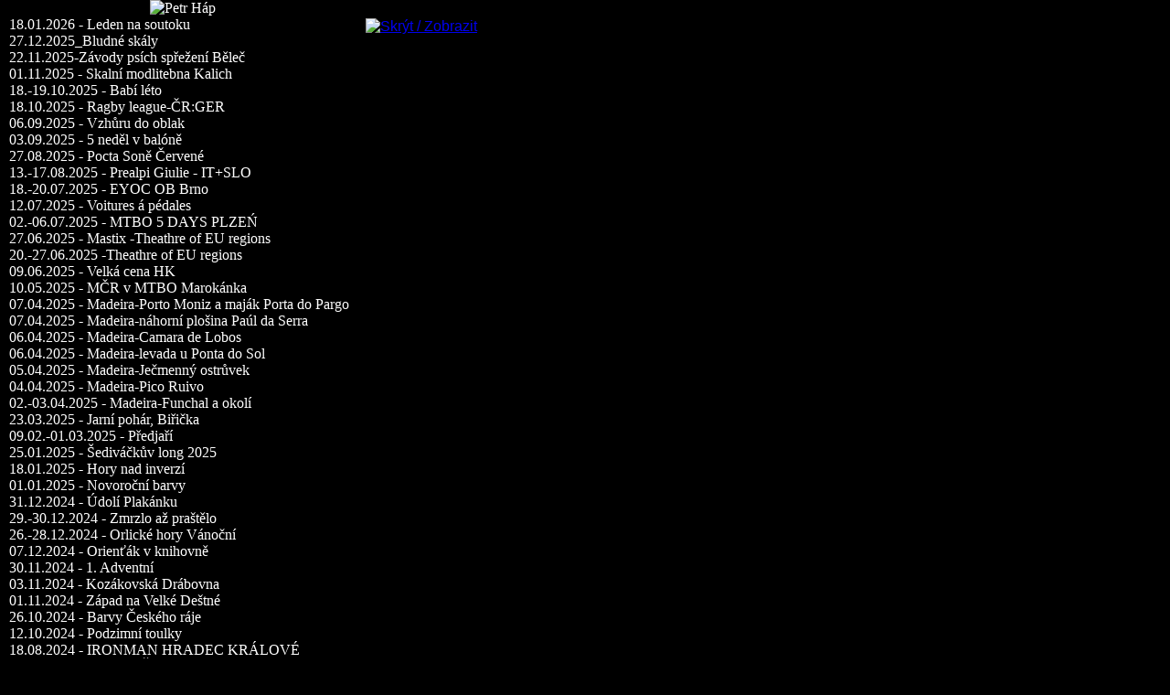

--- FILE ---
content_type: text/html
request_url: https://petrhap.eu/?s=113&f=next
body_size: 14074
content:
<!DOCTYPE html PUBLIC "-//W3C//DTD XHTML 1.1//EN" "http://www.w3.org/TR/xhtml11/DTD/xhtml11.dtd">

<html xmlns="http://www.w3.org/1999/xhtml" xml:lang="cs">

<!-- ﻿Vytvořil Michal Šára | michalsara@email.cz | http://michalsara.cz -->

<head>
	<meta http-equiv="Content-Type" content="text/html; charset=utf-8" />
	<meta http-equiv="content-language" content="cs" />

	<meta name="robots" content="index,follow" />
	<meta name="googlebot" content="index,follow,snippet,archive" />
	<meta name="description" content="Fotograf Petr Háp Hradec Králové" />
	<meta name="keywords" content="fotograf, fotografie, atelier, fotky, fotit" />
	<meta name="apple-mobile-web-app-capable" content="yes" />

	<link rel="shortcut icon" type="image/x-icon" href="favicon.ico" />
	<link rel="stylesheet" href="css/screen.css" type="text/css" media="screen" />
	<link rel="stylesheet" href="" type="text/css" media="print" />
	<link rel="stylesheet" href="css/supersized.css" type="text/css" media="screen" />
	<link rel="stylesheet" href="css/supersized.shutter.css" type="text/css" media="screen" />
	
	<link href='http://fonts.googleapis.com/css?family=Caudex:700,400' rel='stylesheet' type='text/css' />

<script type="text/javascript" src="js/jquery-1.6.4.min.js"></script>	
<script type="text/javascript" src="js/jquery.easing.min.js"></script>
<script type="text/javascript" src="js/supersized.3.2.5.min.js"></script>
<script type="text/javascript" src="js/supersized.shutter.min.js"></script>

<script type="text/javascript">
	
	jQuery(function($){
		
		$.supersized({
			
			// Functionality
			slideshow               :   1,			// Slideshow on/off
			autoplay				:	1,			// Slideshow starts playing automatically
			start_slide             :   1,			// Start slide (0 is random)
			stop_loop				:	0,			// Pauses slideshow on last slide
			random					: 	0,			// Randomize slide order (Ignores start slide)
			slide_interval          :   5000,		// Length between transitions
			transition              :   1, 			// 0-None, 1-Fade, 2-Slide Top, 3-Slide Right, 4-Slide Bottom, 5-Slide Left, 6-Carousel Right, 7-Carousel Left
			transition_speed		:	1000,		// Speed of transition
			new_window				:	0,			// Image links open in new window/tab
			pause_hover             :   0,			// Pause slideshow on hover
			keyboard_nav            :   1,			// Keyboard navigation on/off
			performance				:	1,			// 0-Normal, 1-Hybrid speed/quality, 2-Optimizes image quality, 3-Optimizes transition speed // (Only works for Firefox/IE, not Webkit)
			image_protect			:	1,			// Disables image dragging and right click with Javascript
													   
			// Size and Position						   
			min_width		        :   0,			// Min width allowed (in pixels)
			min_height		        :   0,			// Min height allowed (in pixels)
			vertical_center         :   1,			// Vertically center background
			horizontal_center       :   1,			// Horizontally center background
			fit_always				:	1,			// Image will never exceed browser width or height (Ignores min. dimensions)
			fit_portrait         	:   0,			// Portrait images will not exceed browser height
			fit_landscape			:   0,			// Landscape images will not exceed browser width
													   
			// Components							
			slide_links				:	'blank',		// Individual links for each slide (Options: false, 'num', 'name', 'blank')
			thumb_links				:	1,			// Individual thumb links for each slide
			thumbnail_navigation    :   0,			// Thumbnail navigation
			
			
			
			
			slides 					:  	[			// Slideshow Images
										{image : 'next/galerie470/DSC08606.jpg'},{image : 'next/galerie470/DSC08612.jpg'},{image : 'next/galerie470/DSC08632.jpg'},{image : 'next/galerie470/DSC08637.jpg'},{image : 'next/galerie470/DSC08640.jpg'},{image : 'next/galerie470/DSC08663.jpg'},{image : 'next/galerie470/DSC08668.jpg'},{image : 'next/galerie470/DSC08671.jpg'},{image : 'next/galerie470/DSC08678.jpg'},{image : 'next/galerie470/DSC08692.jpg'},{image : 'next/galerie470/DSC08693.jpg'},{image : 'next/galerie470/DSC08697.jpg'},{image : 'next/galerie470/DSC08702.jpg'},{image : 'next/galerie470/DSC08705.jpg'}										]
			
		});
    });
    
</script>

<script type="text/javascript">
	$(document).ready(function() {
	    $(".topMenuAction").click( function() {
	        if ($("#openCloseIdentifier").is(":hidden")) {
				$("#openCloseWrap").animate({ marginLeft: "400px" }, 800 );
	            $("#slider").animate({ marginLeft: "-400px" }, 800 );
	            $('#main').fadeOut(800);
	            $("#topMenuImage").html('<img src="img/show.png" alt="Zobrazit" />');
	            $("#openCloseIdentifier").show();
				$('#box').animate({ marginLeft: "-450px" }, 800 );
				$('#slide-list').fadeOut(400);
				$('#tray-button').fadeIn(400);
				$('#thumb-tray').fadeIn(400);
				$('#prevslide').fadeIn(400); $('#nextslide').fadeIn(400);
				$('#controls-wrapper').animate({ width: "110px" }, 800 );
				
				
	        } else {
	        	if ($("#boxIdentifier1").is(":hidden") || $("#boxIdentifier2").is(":hidden")) { $("#openCloseWrap").animate({ marginLeft: "850px" }, 800 ); } else { $("#openCloseWrap").animate({ marginLeft: "400px" }, 800 ); }
	            $("#slider").animate({ marginLeft: "0px" }, 800 );
	            $('#main').fadeIn(800);
	            $("#topMenuImage").html('<img src="img/hide.png" alt="Skrýt" />');
	            $("#openCloseIdentifier").hide();
	            $('#box').animate({ marginLeft: "400px" }, 800);
	            $('#tray-button').fadeOut(400);
	            $('#thumb-tray').fadeOut(400);
	            $('#slide-list').fadeIn(400);
	            $('#prevslide').fadeOut(400); $('#nextslide').fadeOut(400);
	            $('#controls-wrapper').animate({ width: "400px" }, 800);
	            
	        }
	    });  
	});
</script>

<script type="text/javascript">
	$(document).ready(function() {
	    $(".leftMenuAction1").click( function() {
	        if ($("#boxIdentifier1").is(":hidden")) {
				$("#openCloseWrap").animate({ marginLeft: "400px" }, 400 );
				$('#box').fadeOut(400);
				$("#boxIdentifier1").show();
	        } else {
				$("#openCloseWrap").animate({ marginLeft: "850px" }, 400 );
				$('#box').fadeIn(400);
				$("#boxIdentifier1").hide();
				$("#boxIdentifier2").show();
				$.get('txt/o-mne.txt', function(data) {  
				    var lines = data.split("\n");
				    $.each(lines, function(n, elem) {
				       $('#box').html(elem);
				    });
				});
	        }
	    });
	});
	
	$(document).ready(function() {
	    $(".leftMenuAction2").click( function() {
	        if ($("#boxIdentifier2").is(":hidden")) {
				$("#openCloseWrap").animate({ marginLeft: "400px" }, 500 );
				$('#box').fadeOut('slow');
				$("#boxIdentifier2").show();
	        } else {
				$("#openCloseWrap").animate({ marginLeft: "850px" }, 500 );
				$('#box').fadeIn('slow');
				$("#boxIdentifier2").hide();
				$("#boxIdentifier1").show();
				$.get('txt/kontakt.txt', function(data) {  
				    var lines = data.split("\n");
				    $.each(lines, function(n, elem) {
				       $('#box').html(elem);
				    });
				});
	        }
	    });
	});
</script>

			<style>
				#sliderWrap {position: absolute;min-height: 100%;}
				#main {position: absolute;}
			</style>
		 

	<title>Petr Háp - Fotograf - Hradec Králové</title>
</head>

<body>
	<div id="sliderWrap">
		<div id="slider">
			<div id="main">
				<center><a href="."><img src="img/logo.png" alt="Petr Háp" /></a></center>
			
				<ul>
					<li><a href='?s=1&f=next'>﻿18.01.2026 - Leden na soutoku</a></li><li><a href='?s=2&f=next'>﻿27.12.2025_Bludné skály</a></li><li><a href='?s=3&f=next'>﻿22.11.2025-Závody psích spřežení Běleč</a></li><li><a href='?s=4&f=next'>﻿01.11.2025 - Skalní modlitebna Kalich</a></li><li><a href='?s=5&f=next'>﻿18.-19.10.2025 - Babí léto</a></li><li><a href='?s=6&f=next'>﻿18.10.2025 - Ragby league-ČR:GER</a></li><li><a href='?s=7&f=next'>﻿06.09.2025 - Vzhůru do oblak</a></li><li><a href='?s=8&f=next'>﻿03.09.2025 - 5 neděl v balóně</a></li><li><a href='?s=9&f=next'>﻿27.08.2025 - Pocta Soně Červené</a></li><li><a href='?s=10&f=next'>﻿13.-17.08.2025 - Prealpi Giulie - IT+SLO</a></li><li><a href='?s=11&f=next'>﻿18.-20.07.2025 - EYOC OB Brno</a></li><li><a href='?s=12&f=next'>﻿12.07.2025 - Voitures á pédales</a></li><li><a href='?s=13&f=next'>﻿02.-06.07.2025 - MTBO 5 DAYS PLZEŃ</a></li><li><a href='?s=14&f=next'>﻿27.06.2025 - Mastix -Theathre of EU regions</a></li><li><a href='?s=15&f=next'>﻿20.-27.06.2025 -Theathre of EU regions</a></li><li><a href='?s=16&f=next'>﻿09.06.2025 - Velká cena HK</a></li><li><a href='?s=17&f=next'>﻿10.05.2025 - MČR v MTBO Marokánka</a></li><li><a href='?s=18&f=next'>﻿07.04.2025 - Madeira-Porto Moniz a maják Porta do Pargo</a></li><li><a href='?s=19&f=next'>﻿07.04.2025 - Madeira-náhorní plošina Paúl da Serra</a></li><li><a href='?s=20&f=next'>﻿06.04.2025 - Madeira-Camara de Lobos</a></li><li><a href='?s=21&f=next'>﻿06.04.2025 - Madeira-levada u Ponta do Sol</a></li><li><a href='?s=22&f=next'>﻿05.04.2025 - Madeira-Ječmenný ostrůvek</a></li><li><a href='?s=23&f=next'>﻿04.04.2025 - Madeira-Pico Ruivo</a></li><li><a href='?s=24&f=next'>﻿02.-03.04.2025 - Madeira-Funchal a okolí</a></li><li><a href='?s=25&f=next'>﻿23.03.2025 - Jarní pohár, Biřička</a></li><li><a href='?s=26&f=next'>﻿09.02.-01.03.2025 - Předjaří</a></li><li><a href='?s=27&f=next'>﻿25.01.2025 - Šediváčkův long 2025</a></li><li><a href='?s=28&f=next'>﻿18.01.2025 - Hory nad inverzí</a></li><li><a href='?s=29&f=next'>﻿01.01.2025 - Novoroční barvy</a></li><li><a href='?s=30&f=next'>﻿31.12.2024 - Údolí Plakánku</a></li><li><a href='?s=31&f=next'>﻿29.-30.12.2024 - Zmrzlo až praštělo</a></li><li><a href='?s=32&f=next'>﻿26.-28.12.2024 - Orlické hory Vánoční</a></li><li><a href='?s=33&f=next'>﻿07.12.2024 - Orienťák v knihovně</a></li><li><a href='?s=34&f=next'>﻿30.11.2024 - 1. Adventní</a></li><li><a href='?s=35&f=next'>﻿03.11.2024 - Kozákovská Drábovna</a></li><li><a href='?s=36&f=next'>﻿01.11.2024 - Západ na Velké Deštné</a></li><li><a href='?s=37&f=next'>﻿26.10.2024 - Barvy Českého ráje</a></li><li><a href='?s=38&f=next'>﻿12.10.2024 - Podzimní toulky</a></li><li><a href='?s=39&f=next'>﻿18.08.2024 - IRONMAN HRADEC KRÁLOVÉ</a></li><li><a href='?s=40&f=next'>﻿05.08.2024 - Krajinou Švédska - Helsingborg</a></li><li><a href='?s=41&f=next'>﻿04.08.2024 - Krajinou Švédska - Götakanal, Trollhättan</a></li><li><a href='?s=42&f=next'>﻿02.08.2024 - Krajinou Švédska - souostroví Orust</a></li><li><a href='?s=43&f=next'>﻿01.08.2024 - Krajinou Švédska - jezera a akvadukty</a></li><li><a href='?s=44&f=next'>﻿31.07.2024 - Krajinou Švédska - ostrov Tjörn</a></li><li><a href='?s=45&f=next'>﻿30.07.2024 - Krajinou Švédska - okolo fjordů</a></li><li><a href='?s=46&f=next'>﻿29.07.2024 - Krajinou Švédska - jezero Vänern</a></li><li><a href='?s=47&f=next'>﻿28.07.2024 - Krajinou Švédska - Göteborg</a></li><li><a href='?s=48&f=next'>﻿06.07.07.2024 - JWOC 2024 -Štafety</a></li><li><a href='?s=49&f=next'>﻿05.07.07.2024 - JWOC 2024 -Middle</a></li><li><a href='?s=50&f=next'>﻿03.07.07.2024 - JWOC 2024 -Long distance</a></li><li><a href='?s=51&f=next'>﻿02.07.07.2024 - JWOC 2024 -Sprint jednotlivci</a></li><li><a href='?s=52&f=next'>﻿01.07.07.2024 - JWOC 2024 -Sprintové štafety</a></li><li><a href='?s=53&f=next'>﻿06.06.-25.05.2024 - Návštěva ZOO DKnL</a></li><li><a href='?s=54&f=next'>﻿05.05.-25.05.2024 - Příroda v máji</a></li><li><a href='?s=55&f=next'>﻿29.3.-25.04.2024 - Pod dubnovým nebem</a></li><li><a href='?s=56&f=next'>﻿03.-29.03.2024 - Předjaří</a></li><li><a href='?s=57&f=next'>﻿15.-18.02.2024 - Lesk a bída Krušnohoří</a></li><li><a href='?s=58&f=next'>﻿15.-30.01.2024 - Ze zimní přírody</a></li><li><a href='?s=59&f=next'>﻿29.12.2023 - Vánoční Hvězda</a></li><li><a href='?s=60&f=next'>﻿21.10. 2023 - Paragliding na Kozákově</a></li><li><a href='?s=61&f=next'>﻿01.-17.09.2023-Září 2023</a></li><li><a href='?s=62&f=next'>﻿20.08.2023-MS v MTBO JIČÍN</a></li><li><a href='?s=63&f=next'>﻿06.08.2023-WCUP v OB Korce: Klasika</a></li><li><a href='?s=64&f=next'>﻿05.08.2023-WCUP v OB Korce: Middle</a></li><li><a href='?s=65&f=next'>﻿03.08.2023-WCUP v OB Č.Lípa: Sprint.štafety</a></li><li><a href='?s=66&f=next'>﻿02.08.2023-WCUP v OB Č.Lípa: Sprint</a></li><li><a href='?s=67&f=next'>﻿02.-08.07.2023 - Cyklovýlety východními Čechy</a></li><li><a href='?s=68&f=next'>﻿01.07.2023 - 1866 -Stačilo málo</a></li><li><a href='?s=69&f=next'>﻿23.-30.06.2023 - Divadelní festival 2023</a></li><li><a href='?s=70&f=next'>﻿23.6.2023 - Koncert Mastixu</a></li><li><a href='?s=71&f=next'>﻿29.05.-02.0.2023 - Krajina Apenin</a></li><li><a href='?s=72&f=next'>﻿15.4.-14.5.2023 - Rozpačité jaro</a></li><li><a href='?s=73&f=next'>﻿12.-21.3.2023 - Ledňáčci</a></li><li><a href='?s=74&f=next'>﻿09.02.2023 - Okolo Šerlichu</a></li><li><a href='?s=75&f=next'>﻿05.02.2023 - Zima na hřebenech</a></li><li><a href='?s=76&f=next'>﻿29.01.2023 - Svěťák ve Sv. Petru</a></li><li><a href='?s=77&f=next'>﻿31.12.2022 - Silvestrovský Prachov</a></li><li><a href='?s=78&f=next'>﻿18.12.2022 - 4. Adventní</a></li><li><a href='?s=79&f=next'>﻿19.11.2022 - MČR psí spřežení</a></li><li><a href='?s=80&f=next'>﻿13.11.2022 - Výhledy v Orlických horách</a></li><li><a href='?s=81&f=next'>﻿30.10.2022 - Za teplem do Krkonoš</a></li><li><a href='?s=82&f=next'>﻿28.-09.2022 - Gočárovy schody</a></li><li><a href='?s=83&f=next'>﻿03.-08.09.2022 - Mazury-cesty po jezerech</a></li><li><a href='?s=84&f=next'>﻿03.-08.09.2022 - Mazury-krajina</a></li><li><a href='?s=85&f=next'>﻿03.-08.09.2022 - Mazury-příroda</a></li><li><a href='?s=86&f=next'>﻿03.-08.09.2022 - Mazury-jezerní království</a></li><li><a href='?s=87&f=next'>﻿07.-.-23.08.2022 - Příroda vých. Čech</a></li><li><a href='?s=88&f=next'>﻿18.-23.06.2022 - Příroda Šumavy</a></li><li><a href='?s=89&f=next'>﻿29.05.2022 - J.Čechy-Malše,Sv.kámen,Rožmberk</a></li><li><a href='?s=90&f=next'>﻿28.05.2022 - J.Čechy-Novohradské hory</a></li><li><a href='?s=91&f=next'>﻿27.05.2022 - J.Čechy-Schwarzenberský kanál</a></li><li><a href='?s=92&f=next'>﻿26.05.2022 - J.Čechy-okolo Kleti</a></li><li><a href='?s=93&f=next'>﻿19.-20.05.2022 - Krajina Hustopečska</a></li><li><a href='?s=94&f=next'>﻿25.-30.04.2022 - Jarní mokřad</a></li><li><a href='?s=95&f=next'>﻿20.03-20.04.03.2022 - Jaro a předjaří</a></li><li><a href='?s=96&f=next'>﻿13.03.2022 - Ervínův hrad</a></li><li><a href='?s=97&f=next'>﻿03.-06.02.2022 - Krušné hory</a></li><li><a href='?s=98&f=next'>﻿15.01.2022 - Noční lety nad Vesmírem</a></li><li><a href='?s=99&f=next'>﻿26.12.2021 - Dvě věže</a></li><li><a href='?s=100&f=next'>﻿21.11.2021 - Sportovní zápolení</a></li><li><a href='?s=101&f=next'>﻿28.10.2021 - Bílá královna</a></li><li><a href='?s=102&f=next'>﻿15.-24.10.2021 - Čas zrání</a></li><li><a href='?s=103&f=next'>﻿09.10.2021 - Birds of prey</a></li><li><a href='?s=104&f=next'>﻿12.09.2021 - Singletrack Jagodna</a></li><li><a href='?s=105&f=next'>﻿29.08.2021 - Krvavec, Kamnické Alpy</a></li><li><a href='?s=106&f=next'>﻿27.08.2021 - Postojna a krasová krajina</a></li><li><a href='?s=107&f=next'>﻿26.08.2021 - Slovinské pobřeží</a></li><li><a href='?s=108&f=next'>﻿25.08.2021 - Terst a Miramare, Itálie</a></li><li><a href='?s=109&f=next'>﻿24.08.2021 - Alpe Adria, Itálie</a></li><li><a href='?s=110&f=next'>﻿23.08.2021 - Hinterglemm eldorádo</a></li><li><a href='?s=111&f=next'>﻿22.08.2021 - Bad Gastein a soutěska Kitzlochklamm</a></li><li><a href='?s=112&f=next'>﻿21.08.2021 - Údolí Salzach, Rakousko</a></li><li><a href='?s=113&f=next' style='color: #e09d3f;'>﻿20.08.2021 - Údolí Saalach, Rakousko</a></li><li><a href='?s=114&f=next'>﻿18.08.2021 - Hrad Svojanov</a></li><li><a href='?s=115&f=next'>﻿29.-31.07.2021 - Zapomenuté louky</a></li><li><a href='?s=116&f=next'>﻿29.-31.07.2021 - Kousek Skandinávie</a></li><li><a href='?s=117&f=next'>﻿09.07.2021 - woc 2021: Klasická trať Heřmánky</a></li><li><a href='?s=118&f=next'>﻿08.07.2021 - woc 2021: Štafety Heřmánky</a></li><li><a href='?s=119&f=next'>﻿06.07.2021 - woc 2021: Middle Smržovka</a></li><li><a href='?s=120&f=next'>﻿03.-04.07.2021 - woc 2021: sprint a sprintové štafety</a></li><li><a href='?s=121&f=next'>﻿01-13..06.2021 - Strakapoudi</a></li><li><a href='?s=122&f=next'>﻿29.05.2021 - Chřiby a jih Moravy</a></li><li><a href='?s=123&f=next'>﻿30.04.2021 - Josefovská ptačí džungle</a></li><li><a href='?s=124&f=next'>﻿20.03.2021 - Poslední běžky</a></li><li><a href='?s=125&f=next'>﻿07.03.2021 - Kamarádi z parku</a></li><li><a href='?s=126&f=next'>﻿20.02.2021 - Orlické Záhoří</a></li><li><a href='?s=127&f=next'>﻿12.02.2021 - Dobře projetá stopa</a></li><li><a href='?s=128&f=next'>﻿17.01.2021 - Z letopisů Narnie</a></li><li><a href='?s=129&f=next'>﻿27.12.2020 - Memoriál Honzy Staši</a></li><li><a href='?s=130&f=next'>﻿19.12.2020 - Orlické "Rýchory"</a></li><li><a href='?s=131&f=next'>﻿07.11.2020 - Okolo Kalicha</a></li><li><a href='?s=132&f=next'>﻿01.11.2020 - Jiráskovy sady</a></li><li><a href='?s=133&f=next'>﻿25.10.2020 - Překrásné Hruboskalsko</a></li><li><a href='?s=134&f=next'>﻿02.-24.10.2020 - Indiánské léto</a></li><li><a href='?s=135&f=next'>﻿06.-14.09.2020 - Gotické katedrály Francie</a></li><li><a href='?s=136&f=next'>﻿14.09.2020 - Město Remeš, krajem Champagne</a></li><li><a href='?s=137&f=next'>﻿11.09.2020 - Bretaň-ze St.Malo do Mt.St.Michel</a></li><li><a href='?s=138&f=next'>﻿10.09.2020 - Normandie-cena za svobodu</a></li><li><a href='?s=139&f=next'>﻿08.09.2020 - Normandie-Etretat</a></li><li><a href='?s=140&f=next'>﻿07.09.2020 - Normandie-pobřeží a vnitrozemí</a></li><li><a href='?s=141&f=next'>﻿06.09.2020 - Normandie-město Rouen</a></li><li><a href='?s=142&f=next'>﻿22.08.2020 - Drábovna a Pantheon</a></li><li><a href='?s=143&f=next'>﻿22.08.2020 - Orienťák na Drábovně</a></li><li><a href='?s=144&f=next'>﻿16.08.2020 - Krkonoše od východu na západ</a></li><li><a href='?s=145&f=next'>﻿01.-30.07. 2020 - Příroda okolo Hradce</a></li><li><a href='?s=146&f=next'>﻿12.07.2020 -Ptačí polibek</a></li><li><a href='?s=147&f=next'>﻿25.-28.06.2020 - Teplicko, Č. Švýcarsko a Č. Středohoří</a></li><li><a href='?s=148&f=next'>﻿25.06.2020 - Saské Švýcarsko</a></li><li><a href='?s=149&f=next'>﻿10.-29.05.2020 - Př. památka Plachta</a></li><li><a href='?s=150&f=next'>﻿22.-29.05.2020 - Jak to vidí Ledňáček II</a></li><li><a href='?s=151&f=next'>﻿01.-03.05.2020 - Květen</a></li><li><a href='?s=152&f=next'>﻿19.-23.04.2020 - Na zlatém jezeře</a></li><li><a href='?s=153&f=next'>﻿18.04.2020 - Králíček ohnivý</a></li><li><a href='?s=154&f=next'>﻿15.03.-10.04.2020 - Jarní příroda</a></li><li><a href='?s=155&f=next'>﻿15.02.-15.03.2020 - Born to be wild</a></li><li><a href='?s=156&f=next'>﻿08.03.2020 - Kunštátská kaple</a></li><li><a href='?s=157&f=next'>﻿13.-16.02.2020 - Na Šumavě</a></li><li><a href='?s=158&f=next'>﻿08.02.2020 - Ranní výhledy</a></li><li><a href='?s=159&f=next'>﻿25.01.2020 - Na hraně inverze</a></li><li><a href='?s=160&f=next'>﻿30.12.2019 - Rozhledna na Velké Deštné</a></li><li><a href='?s=161&f=next'>﻿28.12.2019 - Prachov o Vánocích</a></li><li><a href='?s=162&f=next'>﻿10.11.2019 - Prachov</a></li><li><a href='?s=163&f=next'>﻿26.-28.10.2019 - Krkonoše podzimní</a></li><li><a href='?s=164&f=next'>﻿10.-20.10.2019 - Pod říjnovým nebem</a></li><li><a href='?s=165&f=next'>﻿16.10.2019 - Krkonošské vodopády</a></li><li><a href='?s=166&f=next'>﻿17.10.2019 - Jak to vidí Ledňáček</a></li><li><a href='?s=167&f=next'>﻿15.10.2019 - Hora sv. Anny-Broumovsko</a></li><li><a href='?s=168&f=next'>﻿13.10.2019 - Koruna</a></li><li><a href='?s=169&f=next'>﻿29.09.2019 - Velká cena HK 2019</a></li><li><a href='?s=170&f=next'>﻿14.09.2019 - Ptačí mokřady</a></li><li><a href='?s=171&f=next'>﻿18.-31.08.2019 - Srpnové cyklotoulky</a></li><li><a href='?s=172&f=next'>﻿07.-10.08.2019 - Lago di Garda Paradise</a></li><li><a href='?s=173&f=next'>﻿26.06.2019 - Waliské Alpy-Klein Allalin</a></li><li><a href='?s=174&f=next'>﻿25.06.2019 - K prameni Rhony</a></li><li><a href='?s=175&f=next'>﻿24.06.2019 - Waliské Alpy,nad Zermattem</a></li><li><a href='?s=176&f=next'>﻿23.06.2019 - Waliské Alpy,Saas Grund</a></li><li><a href='?s=177&f=next'>﻿23.06.2019 - Waliské Alpy,Saas Almagel</a></li><li><a href='?s=178&f=next'>﻿26.05.2019 - Lesní pelíšky</a></li><li><a href='?s=179&f=next'>﻿04.-11.05.2019 - Z lesů a luk</a></li><li><a href='?s=180&f=next'>﻿05.05.2019 - MTBO - Dubinka</a></li><li><a href='?s=181&f=next'>﻿04.05.2019 - MTBO - písečné duny</a></li><li><a href='?s=182&f=next'>﻿21.04.2019 - Maloskalsko</a></li><li><a href='?s=183&f=next'>﻿19.04.2019 - VELKÝ PÁTEK na Sněžce</a></li><li><a href='?s=184&f=next'>﻿13.04.2019 - MTB Bělečským údolím</a></li><li><a href='?s=185&f=next'>﻿06.04.2019 - Jaro naplno</a></li><li><a href='?s=186&f=next'>﻿27.03.2019 - Úsměvy ze ZOO</a></li><li><a href='?s=187&f=next'>﻿19.01.2019 - Kamenný vrch, Orlické h.</a></li><li><a href='?s=188&f=next'>﻿19.11.2018 - Izrael - Jope</a></li><li><a href='?s=189&f=next'>﻿17.11.2018 - Procházka Jeruzalémem</a></li><li><a href='?s=190&f=next'>﻿16.11.2018 - Jerusalem - behind the wall</a></li><li><a href='?s=191&f=next'>﻿15.11.2018 - Zeď nářků-Jeruzalém a Betlém</a></li><li><a href='?s=192&f=next'>﻿14.11.2018 - Timna,Mrtvé moře, Jericho</a></li><li><a href='?s=193&f=next'>﻿13.11.2018 - Wadi Rum - 7 sloupů moudrosti</a></li><li><a href='?s=194&f=next'>﻿12.11.2018 - Nabatejské skalní město Petra</a></li><li><a href='?s=195&f=next'>﻿11.-12.11.2018 - Jordánsko - krajina a lidé</a></li><li><a href='?s=196&f=next'>﻿09.-10.11.2018 - Jordánsko - hrady a města</a></li><li><a href='?s=197&f=next'>﻿11.10.2018 - D'automne melancolie</a></li><li><a href='?s=198&f=next'>﻿11.10.2018 - Chrám Svaté Barbory</a></li><li><a href='?s=199&f=next'>﻿06.10.2018 - GP Or. Valdštejn-Middle distance</a></li><li><a href='?s=200&f=next'>﻿05.10.2018 - GP Or. Prague-Sprint relay</a></li><li><a href='?s=201&f=next'>﻿04.10.2018 - GP Orienteering Prague-final</a></li><li><a href='?s=202&f=next'>﻿04.10.2018 - GP Orienteering Prague-quarterfinal</a></li><li><a href='?s=203&f=next'>﻿04.10.2018 - GP Orienteering Prague-qualification</a></li><li><a href='?s=204&f=next'>﻿28.09.2018 - Gočárovy schody 2018</a></li><li><a href='?s=205&f=next'>﻿22.09.2018 - Žalý orienteering</a></li><li><a href='?s=206&f=next'>﻿02.09.2018 - CIAF 2018</a></li><li><a href='?s=207&f=next'>﻿01.09.2018 - Dravci</a></li><li><a href='?s=208&f=next'>﻿11.08.2018 - Na hřebenech</a></li><li><a href='?s=209&f=next'>﻿03.08.2018 - Procházka nočním HK II</a></li><li><a href='?s=210&f=next'>﻿20.06.-02.08.2018 - Nad hladinou</a></li><li><a href='?s=211&f=next'>﻿28.07.2018 - Sahara race</a></li><li><a href='?s=212&f=next'>﻿07.07.2018 - Sella Nevea</a></li><li><a href='?s=213&f=next'>﻿06.07.2018 - Rio Nero a Fontanon di Goriuda</a></li><li><a href='?s=214&f=next'>﻿03.-05.07.2018 - Dolomiti Friuliane, Italy</a></li><li><a href='?s=215&f=next'>﻿01.-02.07.2018 - Prealpi Giulie, Italy</a></li><li><a href='?s=216&f=next'>﻿16.06.2018 - Černá hora a Modrý důl</a></li><li><a href='?s=217&f=next'>﻿10.06.2018 - Pozvánka do lesa</a></li><li><a href='?s=218&f=next'>﻿27.05.2018 - Datel černý</a></li><li><a href='?s=219&f=next'>﻿01.-20.05.2018 - Příroda v květnu</a></li><li><a href='?s=220&f=next'>﻿05.-06.05.2018 - Lesy pod Žaltmanem</a></li><li><a href='?s=221&f=next'>﻿20.-21.04.2018 - Jarní paprsky</a></li><li><a href='?s=222&f=next'>﻿14.04.2018 - Divoká Kamenice</a></li><li><a href='?s=223&f=next'>﻿06.-07.04.2018 - Lesní jezírka a mokřady</a></li><li><a href='?s=224&f=next'>﻿17.03.-29.03.2018 - Jarní pěvci</a></li><li><a href='?s=225&f=next'>﻿11.02.-03.0.3.2018 - Běžkařské výlety</a></li><li><a href='?s=226&f=next'>﻿25.01.-25.2.2018 - Zimní pěvci</a></li><li><a href='?s=227&f=next'>﻿27.01.2018 - Český "Iditarod"</a></li><li><a href='?s=228&f=next'>﻿20.01.2018 - Noční lety na Vesmíru</a></li><li><a href='?s=229&f=next'>﻿14.01.2018 - Cesta "bunkrovkou"</a></li><li><a href='?s=230&f=next'>﻿06.01.2018 - Kam orli nelétají</a></li><li><a href='?s=231&f=next'>﻿30.12.2017 - Orlické Záhoří</a></li><li><a href='?s=232&f=next'>﻿09.-10.12.2017 - Zmrzlo na Bukačce</a></li><li><a href='?s=233&f=next'>﻿18.11.2017 - Mnoho povyku pro nic</a></li><li><a href='?s=234&f=next'>﻿12.11.2017 - Na Bílém potoce</a></li><li><a href='?s=235&f=next'>﻿21.10.2017 - Krkonošské vodopády</a></li><li><a href='?s=236&f=next'>﻿18.10.2017 - Zámecký park Štiřín</a></li><li><a href='?s=237&f=next'>﻿29.09.2017 - Stolové hory</a></li><li><a href='?s=238&f=next'>﻿28.09.2017 - Gočárovy schody</a></li><li><a href='?s=239&f=next'>﻿06.09.2017 - Dancing in the rain</a></li><li><a href='?s=240&f=next'>﻿02.09.2017 - Puštík a jeho přátelé II</a></li><li><a href='?s=241&f=next'>﻿15.-20.08.2017 - Krajinou řeky Mosely</a></li><li><a href='?s=242&f=next'>﻿06.- 07.2017 - Léto 2017</a></li><li><a href='?s=243&f=next'>﻿13.05.a 29.07.2017 Atleti</a></li><li><a href='?s=244&f=next'>﻿05.- 09.07.2017 - Krajinou Střely a Berounky</a></li><li><a href='?s=245&f=next'>﻿05.- 09.07.2017 - 5denní MTBO Plasy</a></li><li><a href='?s=246&f=next'>﻿29.04.-10.05.2017 - USA-na cestách</a></li><li><a href='?s=247&f=next'>﻿07.05.2017 N.p.Joshua tree</a></li><li><a href='?s=248&f=next'>﻿06.05.2017 N.p.Saguaro, Pima air and space museum</a></li><li><a href='?s=249&f=next'>﻿06.- 07.05.2017 Arizona:Slick rocks, Phoenix,Goldfield</a></li><li><a href='?s=250&f=next'>﻿05.- 06.05.2017 Grand Canyon, Flagstaff</a></li><li><a href='?s=251&f=next'>﻿05.05.2017 Horseshoe Bend, Colorado river</a></li><li><a href='?s=252&f=next'>﻿05.05.2017 Antelope canyon, lake Powel</a></li><li><a href='?s=253&f=next'>﻿04.05.2017 Natural bridges,Monument valley</a></li><li><a href='?s=254&f=next'>﻿04.05.2017 Torrey, Capitol reef n.p.</a></li><li><a href='?s=255&f=next'>﻿03.05.2017 Bryce Canyon</a></li><li><a href='?s=256&f=next'>﻿02.05.2017 N.P. Zion</a></li><li><a href='?s=257&f=next'>﻿01.05.2017 Las Vegas a Hoover Dam</a></li><li><a href='?s=258&f=next'>﻿30.04.2017 Death valley, Zabriskie point</a></li><li><a href='?s=259&f=next'>﻿29.04.2017 N.P.Sequoia</a></li><li><a href='?s=260&f=next'>﻿28.04.2017 Yosemity</a></li><li><a href='?s=261&f=next'>﻿27.04.2017 Kolibřík ze S. Franciska</a></li><li><a href='?s=262&f=next'>﻿17.04.2017 Údolí Kamenice</a></li><li><a href='?s=263&f=next'>﻿26.03.2017 Rozkvetlá zahrada</a></li><li><a href='?s=264&f=next'>﻿11.03.2017 Čerstvě nasněženo</a></li><li><a href='?s=265&f=next'>﻿26.02.2017 Podvečer na Hrádku</a></li><li><a href='?s=266&f=next'>﻿25.02.2017 Jizerské rašeliniště</a></li><li><a href='?s=267&f=next'>﻿27.01.2017 Šediváčkův long 2017</a></li><li><a href='?s=268&f=next'>﻿22.01.2017 Polární den</a></li><li><a href='?s=269&f=next'>﻿31.12.2016 Vánoční stromek</a></li><li><a href='?s=270&f=next'>﻿10.-19.12.2016 Nízko nad obzorem</a></li><li><a href='?s=271&f=next'>﻿04.12.2016 Zima v pralese</a></li><li><a href='?s=272&f=next'>﻿05.11.2016 Jako zajíci</a></li><li><a href='?s=273&f=next'>﻿01.-29.10.2016 Přátelé zeleného údolí</a></li><li><a href='?s=274&f=next'>﻿09.10.2016 Nejšťastnější běžci na zemi</a></li><li><a href='?s=275&f=next'>﻿27.09.2016 Vzpomínky na Afriku</a></li><li><a href='?s=276&f=next'>﻿28.-30.09.2016 České prérie II</a></li><li><a href='?s=277&f=next'>﻿08.09.2016 Nespoutaní</a></li><li><a href='?s=278&f=next'>﻿04.09.2016 CIAF 2016</a></li><li><a href='?s=279&f=next'>﻿01.- 26.08.2016 Čs.-Pol.pomezí</a></li><li><a href='?s=280&f=next'>﻿16.- 31.07.2016 Toulky po Vých.Čechách II</a></li><li><a href='?s=281&f=next'>﻿04.- 07.07.2016 Toulky po Vých.Čechách</a></li><li><a href='?s=282&f=next'>﻿03.07.2016 Vzpomínky na 1866 - Bitva na Chlumu</a></li><li><a href='?s=283&f=next'>﻿02.07.2016 Vzpomínky na 1866 - Přehlídka vojsk</a></li><li><a href='?s=284&f=next'>﻿01.07.2016 Vzpomínky na 1866 - Střezetice</a></li><li><a href='?s=285&f=next'>﻿01.-30.05.2016 The best of football</a></li><li><a href='?s=286&f=next'>﻿01.-30.04.2016 Duben v zahradách</a></li><li><a href='?s=287&f=next'>﻿27.03.2016 Jaro je tu</a></li><li><a href='?s=288&f=next'>﻿06.02.2016 Za trnkovým keřem</a></li><li><a href='?s=289&f=next'>﻿15.11.-30.01.2016 Rozmanitá zima</a></li><li><a href='?s=290&f=next'>﻿01.01.2016 Noční panorama</a></li><li><a href='?s=291&f=next'>﻿06.12.2015 Jubilejní Mikulášák</a></li><li><a href='?s=292&f=next'>﻿21.11.2015 Hradecký MID</a></li><li><a href='?s=293&f=next'>﻿14.11.2015 Podzim v Maštalích</a></li><li><a href='?s=294&f=next'>﻿31.10.- 13.11.2015 Závoj zeleného ticha</a></li><li><a href='?s=295&f=next'>﻿28.10.2015 Pod Šikmou věží</a></li><li><a href='?s=296&f=next'>﻿11.10.2015 Hradecký půl-marathon</a></li><li><a href='?s=297&f=next'>﻿11.09.2015 Hradecké věže</a></li><li><a href='?s=298&f=next'>﻿10.09.2015 Velká cena HK 2015</a></li><li><a href='?s=299&f=next'>﻿28.08.2015 Pirin-Bansko</a></li><li><a href='?s=300&f=next'>﻿26.08.2015 Pirin-výstup na Vichren</a></li><li><a href='?s=301&f=next'>﻿25.08.2015 Rila-monastýr,krajina Melnik a Stob</a></li><li><a href='?s=302&f=next'>﻿24.08.2015 Rila-jezera a údolí Iskar</a></li><li><a href='?s=303&f=next'>﻿23.08.2015 Rila-výstup na Musalu</a></li><li><a href='?s=304&f=next'>﻿22.08.2015 Pohořím Vitoša</a></li><li><a href='?s=305&f=next'>﻿15.07.-11.08.2015 Letní zahradou</a></li><li><a href='?s=306&f=next'>﻿10.07.-02.08.2015 České pískovce</a></li><li><a href='?s=307&f=next'>﻿05.07.2015 J.Tyrolsko:údolím Tramínu</a></li><li><a href='?s=308&f=next'>﻿03.07.2015 J.Tyrolsko:Dolomity</a></li><li><a href='?s=309&f=next'>﻿04.07.2015 J.Tyrolsko:Alpe di Luson</a></li><li><a href='?s=310&f=next'>﻿31.06.2015 J.Tyrolsko:jezera a soutěsky</a></li><li><a href='?s=311&f=next'>﻿30.06.2015 J.Tyrolsko:kopce a údolí</a></li><li><a href='?s=312&f=next'>﻿16.06.2015 Švihov a Železnorudsko</a></li><li><a href='?s=313&f=next'>﻿31.05.2015 OkoloHradce 2015</a></li><li><a href='?s=314&f=next'>﻿28.05.2015 Na stříbrném jezeře</a></li><li><a href='?s=315&f=next'>﻿17.05.2015 Kašperské hory</a></li><li><a href='?s=316&f=next'>﻿10.05.2015 MTBO - Middle na Lesním hřbitově</a></li><li><a href='?s=317&f=next'>﻿09.05.2015 MTBO - klasika na Stříbrňáku</a></li><li><a href='?s=318&f=next'>﻿08.05.2015 Orienťák na MTB</a></li><li><a href='?s=319&f=next'>﻿02.05.2015 Ze života divočáčků</a></li><li><a href='?s=320&f=next'>﻿01.05.2015 Hradecké lesy</a></li><li><a href='?s=321&f=next'>﻿18.04.2015 Rychnovské sprinty</a></li><li><a href='?s=322&f=next'>﻿05.04.2015 Jako v lednu</a></li><li><a href='?s=323&f=next'>﻿29.03.2015 Convoy</a></li><li><a href='?s=324&f=next'>﻿20.03.2015 Jaro nad Pecí</a></li><li><a href='?s=325&f=next'>﻿07.03.2015 Excelent soldiers</a></li><li><a href='?s=326&f=next'>﻿21.-28.02.2015 Zima 2015</a></li><li><a href='?s=327&f=next'>﻿14.02.2015 Vrchmezí</a></li><li><a href='?s=328&f=next'>﻿29.01.-01.02.2015 Bílá Šumava</a></li><li><a href='?s=329&f=next'>﻿24.01.2015 Šediváčkův long 2015</a></li><li><a href='?s=330&f=next'>﻿01.01.2015 Nový rok v Hradci</a></li><li><a href='?s=331&f=next'>﻿20.12.2014 Kotelní jámy, Krkonoše</a></li><li><a href='?s=332&f=next'>﻿13.12.2014 Vánoční besídka 2014</a></li><li><a href='?s=333&f=next'>﻿17.11.2014 Atletika pro nejmenší</a></li><li><a href='?s=334&f=next'>﻿23.11.2014 Husky a jeho přátelé</a></li><li><a href='?s=335&f=next'>﻿04.11.2014 Jejich chrámy a obřady</a></li><li><a href='?s=336&f=next'>﻿06.11.2014 Borobudur,Prambanan a ost. památky</a></li><li><a href='?s=337&f=next'>﻿03.11.2014 Jáva: sopka Bromo</a></li><li><a href='?s=338&f=next'>﻿02.11.2014 Kde se těží síra</a></li><li><a href='?s=339&f=next'>﻿01.11.2014 Na kohoutích zápasech</a></li><li><a href='?s=340&f=next'>﻿29.10.-10.11.2014 Moře a pobřeží, příliv a odliv</a></li><li><a href='?s=341&f=next'>﻿29.10.-10.11.2014 Bali: fauna a flóra</a></li><li><a href='?s=342&f=next'>﻿29.10.-10.11.2014 Lidé ostrova Jáva</a></li><li><a href='?s=343&f=next'>﻿29.10.-10.11.2014 Bali: Ostrované</a></li><li><a href='?s=344&f=next'>﻿12.10.2014 Hradecký půlmaraton</a></li><li><a href='?s=345&f=next'>﻿28.09.2014 Podzimní zahrady</a></li><li><a href='?s=346&f=next'>﻿20.09.2014 Den závodů</a></li><li><a href='?s=347&f=next'>﻿14.09.2014 Mistrovství ČR sprint štafety</a></li><li><a href='?s=348&f=next'>﻿12.09.2014 Hradec sportuje</a></li><li><a href='?s=349&f=next'>﻿02.08.-31.08.2014 Procházka nočním Hradcem</a></li><li><a href='?s=350&f=next'>﻿18.-23.08.2014 Krajinou Slovinska</a></li><li><a href='?s=351&f=next'>﻿15.08.2014 Velká cena Hradce</a></li><li><a href='?s=352&f=next'>﻿27.7.-02.08.2014 Letní přírodou</a></li><li><a href='?s=353&f=next'>﻿23.-29.06.2014 Festivalové vteřiny 2014</a></li><li><a href='?s=354&f=next'>﻿07.-15.06.2014 Jarní bikování</a></li><li><a href='?s=355&f=next'>﻿01.06.2014 Svátek papoušků</a></li><li><a href='?s=356&f=next'>﻿27.04.- 14.5.2014 Jarní probouzení</a></li><li><a href='?s=357&f=next'>﻿19.04.- 20.4.2014 Krajinou České Kanady</a></li><li><a href='?s=358&f=next'>﻿12.04.2014 Fotbaloví nadšenci</a></li><li><a href='?s=359&f=next'>﻿12.04.2014 Orienťák - sprint v Chocni</a></li><li><a href='?s=360&f=next'>﻿09.04.-10.04.2014 Cheb - město arkýřů</a></li><li><a href='?s=361&f=next'>﻿10.02.-06.04.2014 Jaro a předjaří</a></li><li><a href='?s=362&f=next'>﻿23.02.2014 Orienťák na greenu II</a></li><li><a href='?s=363&f=next'>﻿01.02.2014 Soutok Labe a Orlice</a></li><li><a href='?s=364&f=next'>﻿26.01.2014 Extraliga: HK-K.Vary</a></li><li><a href='?s=365&f=next'>﻿25.01.2014 Sněhobílý šál</a></li><li><a href='?s=366&f=next'>﻿25.01.2014 Luka nad Matoušem</a></li><li><a href='?s=367&f=next'>﻿19.01.2014 Hokej: HK-SPARTA</a></li><li><a href='?s=368&f=next'>﻿13.12.2013 Čas Vánoc, čas inverze</a></li><li><a href='?s=369&f=next'>﻿30.11.2013 Musheři na blátě</a></li><li><a href='?s=370&f=next'>﻿09.11.2013 Pseudokrasové útvary</a></li><li><a href='?s=371&f=next'>﻿29.10.2013 N.P. Stolové hory</a></li><li><a href='?s=372&f=next'>﻿17.10.2013 Šimkovy sady</a></li><li><a href='?s=373&f=next'>﻿13.10.2013 Hradecký půlmarathon</a></li><li><a href='?s=374&f=next'>﻿21.09.2013 Drnholecké vinobraní</a></li><li><a href='?s=375&f=next'>﻿14.08.2013 Traily v Davosu</a></li><li><a href='?s=376&f=next'>﻿12.08.2013 St. Moritz II: kopce a průsmyky</a></li><li><a href='?s=377&f=next'>﻿10.08.2013 Single treky v St. Moritz I</a></li><li><a href='?s=378&f=next'>﻿07.08.2013 Horská oáza</a></li><li><a href='?s=379&f=next'>﻿13.07.2013 Závody šlapadel</a></li><li><a href='?s=380&f=next'>﻿06.07.2013 JWOC 2013: Štafety muži</a></li><li><a href='?s=381&f=next'>﻿06.07.2013 JWOC 2013: Štafety ženy</a></li><li><a href='?s=382&f=next'>﻿05.07.2013 JWOC 2013: Sprint v HK</a></li><li><a href='?s=383&f=next'>﻿04.07.2013 JWOC 2013: Masarykovo náměstí</a></li><li><a href='?s=384&f=next'>﻿3.7.2013 JWOC 2013: finále middlu</a></li><li><a href='?s=385&f=next'>﻿1.7.2013 - JWOC 2013 zahájen</a></li><li><a href='?s=386&f=next'>﻿21.06.-30.06.2013 - Obrázky z divadelního festivalu</a></li><li><a href='?s=387&f=next'>﻿26.05.2013 - Na vrchol</a></li><li><a href='?s=388&f=next'>﻿23.05.-25.05.2013 - Salzkammergut bikecamp</a></li><li><a href='?s=389&f=next'>﻿08.05.2013 - Sprinty v Chrudimi</a></li><li><a href='?s=390&f=next'>﻿13.04.2013 - Orienťák v Broumovském klášteře</a></li><li><a href='?s=391&f=next'>﻿23.03.2013 - Mínus 451 stupňů Fahrenheita</a></li><li><a href='?s=392&f=next'>﻿09.02.2013 - MS v Biathlonu - Sprint ženy</a></li><li><a href='?s=393&f=next'>﻿09.02.2013 - MS v Biathlonu - Sprint muži</a></li><li><a href='?s=394&f=next'>﻿25.1.2013 - Šediváčkův long 2013</a></li><li><a href='?s=395&f=next'>﻿19.1.2013 - Noční lety</a></li><li><a href='?s=396&f=next'>﻿01.01.2013 - Novoroční ohňostroj</a></li><li><a href='?s=397&f=next'>﻿15.12.2012 - Vánoce přicházejí</a></li><li><a href='?s=398&f=next'>﻿08.12.2012 - První sněhová ochutnávka</a></li><li><a href='?s=399&f=next'>﻿24.-25.11.2012 - Běleč nad Orlicí</a></li><li><a href='?s=400&f=next'>﻿10.11.2012 - O červených karkulkách</a></li><li><a href='?s=401&f=next'>﻿21.10.2012 - Poslední Kolo</a></li><li><a href='?s=402&f=next'>﻿29.09.2012 - Mistrovství ČR v orientačním běhu</a></li><li><a href='?s=403&f=next'>﻿16.09.2012 - Nábřeží sportu v HK</a></li><li><a href='?s=404&f=next'>﻿08.09.2012 - Dva bráchové</a></li><li><a href='?s=405&f=next'>﻿26.08.2012 - Grand prix v parkurovém skákání</a></li><li><a href='?s=406&f=next'>﻿18.08.2012 - Velká cena HK</a></li><li><a href='?s=407&f=next'>﻿12.08.2012 - Traunsee</a></li><li><a href='?s=408&f=next'>﻿11.08.2012 - Krajina hory Loser</a></li><li><a href='?s=409&f=next'>﻿10.08.2012 - Halštatské jezero a solná komora</a></li><li><a href='?s=410&f=next'>﻿09.08.2012 - Wolfangsee</a></li><li><a href='?s=411&f=next'>﻿08.08.2012 - Krajinou velkých jezer (Bad Ischl a okolí)</a></li><li><a href='?s=412&f=next'>﻿04.-06.08.2012 - Makro</a></li><li><a href='?s=413&f=next'>﻿14.07.2012 - nábřeží šlapadel</a></li><li><a href='?s=414&f=next'>﻿02.-08.07.2012 - krajinou Jeseníků</a></li><li><a href='?s=415&f=next'>﻿30.06.2012 - koncert Klicperova divadla</a></li><li><a href='?s=416&f=next'>﻿22.-30.06.2012 - Festivalové vteřiny</a></li><li><a href='?s=417&f=next'>﻿29.06.2012 - Jelení loje (koncert na letní scéně)</a></li><li><a href='?s=418&f=next'>﻿28.06.2012 - taneční divadlo H. Pokusila</a></li><li><a href='?s=419&f=next'>﻿22.-24.06.2012 - koncerty skupin Blue star, Voila (Z.Trvalcová) a Naostro</a></li><li><a href='?s=420&f=next'>﻿07.06.2012 - Provence- Ostrov Porquerolles</a></li><li><a href='?s=421&f=next'>﻿06.06.2012 - Provence- mys Cap Canaile, Cassis</a></li><li><a href='?s=422&f=next'>﻿05.06.2012 - Provence-Canyon du Verdon</a></li><li><a href='?s=423&f=next'>﻿03.-04.06.2012 - Provence-z Hyeres do St.Tropez</a></li><li><a href='?s=424&f=next'>﻿05.05.2012 - Trutnovsko</a></li><li><a href='?s=425&f=next'>﻿04.05.2012 - Klabzubova jedenáctka</a></li><li><a href='?s=426&f=next'>﻿25.03.2012 - Orienťák na greenu</a></li><li><a href='?s=427&f=next'>﻿03.-04.03.2012 - Krajinou Krkonoš</a></li><li><a href='?s=428&f=next'>﻿12.02.2012 - Krajinou Šumavy</a></li><li><a href='?s=429&f=next'>﻿28.01.2012 - Šediváčkův long</a></li><li><a href='?s=430&f=next'>﻿17.12.2011 - Vánoční besídka</a></li><li><a href='?s=431&f=next'>﻿18.11.2011 - Černohorské výhledy</a></li><li><a href='?s=432&f=next'>﻿03. 11. 2011 - Inverze v Krkonoších</a></li><li><a href='?s=433&f=next'>﻿15.-23.10.2011 - Pozdní Babí léto</a></li><li><a href='?s=434&f=next'>﻿10.-14.09.2011 - Vysoké Tatry</a></li><li><a href='?s=435&f=next'>﻿04.09. 2011 - CIAF</a></li><li><a href='?s=436&f=next'>﻿03.09. 2011 - Slavnosti královny Elišky</a></li><li><a href='?s=437&f=next'>﻿01.09. 2011 - Safari</a></li><li><a href='?s=438&f=next'>﻿27.08. 2011 - Nábřeží paromilů</a></li><li><a href='?s=439&f=next'>﻿01-05.08. 2011 - Pohoda na Gardě</a></li><li><a href='?s=440&f=next'>﻿05.08. 2011 - Údolím motýlů na Paso Nota</a></li><li><a href='?s=441&f=next'>﻿04.08. 2011 - Trek po Monte Baldo</a></li><li><a href='?s=442&f=next'>﻿03.08. 2011 - Tyrkysové jezero</a></li><li><a href='?s=443&f=next'>﻿02.08.2011 - Trek Monte Tremalzo</a></li><li><a href='?s=444&f=next'>﻿31.07.2011 - Trek Monte Altissimo</a></li><li><a href='?s=445&f=next'>﻿21.-26.06. 2011 - Divadlo EU regionů</a></li><li><a href='?s=446&f=next'>﻿17.06.2011 - Den Labe</a></li><li><a href='?s=447&f=next'>﻿22.05.2011 - Tour de Akwakat</a></li><li><a href='?s=448&f=next'>﻿07.05. 2011 - Broumovské stěny</a></li><li><a href='?s=449&f=next'>﻿06.05.2011 - Loth Lórien</a></li><li><a href='?s=450&f=next'>﻿30.04.2011 - Jánskolázeňské sprinty</a></li><li><a href='?s=451&f=next'>﻿23.-24.04.2011 - Krajinou Jizerských hor</a></li><li><a href='?s=452&f=next'>﻿01.-17.04.2011 - Reflexe</a></li><li><a href='?s=453&f=next'>﻿08.03.2011 - Masopustní rej</a></li><li><a href='?s=454&f=next'>﻿06.04.2011 - Předjaří</a></li><li><a href='?s=455&f=next'>﻿30.01.2011 - Orlické hory v Deštném</a></li><li><a href='?s=456&f=next'>﻿29.01.2011 - Snowborďáci a machři</a></li><li><a href='?s=457&f=next'>﻿16.01.2011 - Polabí - leden</a></li><li><a href='?s=458&f=next'>﻿01.01.2011 - Silvestr 2010</a></li><li><a href='?s=459&f=next'>﻿28.11.2010 - Závody psích spřežení</a></li><li><a href='?s=460&f=next'>﻿27.11.2010 - Ze života otužilce</a></li><li><a href='?s=461&f=next'>﻿20.11.2010 - Atlas Labe</a></li><li><a href='?s=462&f=next'>﻿29.-30.10.2010 - Na hřebenech a pod hřebeny</a></li><li><a href='?s=463&f=next'>﻿11.-12.10.2010 - Obrázky z Vídně</a></li><li><a href='?s=464&f=next'>﻿09.10.2010 - Kozákovské výhledy</a></li><li><a href='?s=465&f=next'>﻿27.-28.09.2010 - Frant. lázně, Teplá</a></li><li><a href='?s=466&f=next'>﻿25.-26.09.2010 - Marián.Lázně,Loket</a></li><li><a href='?s=467&f=next'>﻿24.09.2010 - Čapkova Hejšovina a Vambeřice</a></li><li><a href='?s=468&f=next'>﻿23.09.2010 - České prérie</a></li><li><a href='?s=469&f=next'>﻿12.09.2010 - Nové Město nad Metují</a></li><li><a href='?s=470&f=next'>﻿04.09.2010 - Muži na křídlech</a></li><li><a href='?s=471&f=next'>﻿25.08.2010 - Rhodos-antický Kamiros, 7 pramenů</a></li><li><a href='?s=472&f=next'>﻿26.08.2010 - Ostrov Simi</a></li><li><a href='?s=473&f=next'>﻿25.08.2010 - Rhodos-Palác velmistra, ulice rytířů</a></li><li><a href='?s=474&f=next'>﻿24.08.2010 - Rhodos-Hrad Monolithos a pláž Fourni</a></li><li><a href='?s=475&f=next'>﻿23.08.2010 - Rhodos: Starobylý Lindos a Prasonisi</a></li><li><a href='?s=476&f=next'>﻿14.08.2010 - Závody ve vodním skákadle</a></li><li><a href='?s=477&f=next'>﻿13.08.2010 - Alpská květena</a></li><li><a href='?s=478&f=next'>﻿22.-30.06.2010 - Festivalové vteřiny 2010</a></li><li><a href='?s=479&f=next'>﻿17.06.2010 - Hladina adrenalinu</a></li><li><a href='?s=480&f=next'>﻿29.5-5.6.2010 - Dalmat.ostrovy na kole</a></li><li><a href='?s=481&f=next'>﻿20.05.2010 - otevření koupaliště flošna</a></li><li><a href='?s=482&f=next'>﻿16.05.2010 - Květy května</a></li><li><a href='?s=483&f=next'>﻿01.05.2010 - Devadesátiny K. Otčenáška</a></li><li><a href='?s=484&f=next'>﻿25.04.2010 - Hradecká zákoutí</a></li><li><a href='?s=485&f=next'>﻿21.-22.4.2010 - Obrázky z Erfurtu</a></li><li><a href='?s=486&f=next'>﻿17.04.2010 - Skalními průchody II</a></li><li><a href='?s=487&f=next'>﻿16.04.2010 - Stavební památky Královéhradecka</a></li><li><a href='?s=488&f=next'>﻿27.02.2010 - Skalními průchody</a></li><li><a href='?s=489&f=next'>﻿16.04.2010 - Stavební památky Královéhradecka</a></li><li><a href='?s=490&f=next'>﻿31.12.2009 - Trameng (1984 m.n.m.) a Lawinenstein</a></li><li><a href='?s=491&f=next'>﻿01.-03.01.2010 - Lyžování v Tauplitzalm</a></li><li><a href='?s=492&f=next'>﻿01.-03.01.2010 - Alpské výhledy</a></li><li><a href='?s=493&f=next'>﻿22.11.2009 - Jizerské hory nad Ferdinandovem</a></li><li><a href='?s=494&f=next'>﻿14.11.2009 - Krajinou skalních měst</a></li><li><a href='?s=495&f=next'>﻿07.11.2009 - Drábské světničky</a></li><li><a href='?s=496&f=next'>﻿01.11.2009 - Podzimní nálada</a></li><li><a href='?s=497&f=next'>﻿27.09.2009 - Lawinenstein, Tauplitzalm, Totes g.</a></li><li><a href='?s=498&f=next'>﻿26.09.2009 - Gr.Tragl-2184 m.n.m.</a></li><li><a href='?s=499&f=next'>﻿25.09.2009 - Steirertor- 1830 m.n.m.</a></li><li><a href='?s=500&f=next'>﻿23.09.2009 - Přes Budějovice do Alp</a></li><li><a href='?s=501&f=next'>﻿05.09.2009 - Tour veteránů</a></li><li><a href='?s=502&f=next'>﻿04.-05.09.2009 - Slavnosti královny Elišky</a></li><li><a href='?s=503&f=next'>﻿29.08.2009 - Orient´s show Vyhnánov</a></li><li><a href='?s=504&f=next'>﻿19.-23.08.2009 - Neziderské jezero</a></li><li><a href='?s=505&f=next'>﻿11.07.2009 - Labyrint světa a ráj srdce</a></li><li><a href='?s=506&f=next'>﻿09.07.2009 - Se lvíčkem na prsou</a></li><li><a href='?s=507&f=next'>﻿03.-06.07.2009 - Krajinou Orlických hor</a></li><li><a href='?s=508&f=next'>﻿21.-30.07.2009 - Atmosféra divadel.festivalu</a></li><li><a href='?s=509&f=next'>﻿21.-30.06.2009 - Festival: Open air</a></li><li><a href='?s=510&f=next'>﻿18.06.2009 - Den Labe</a></li><li><a href='?s=511&f=next'>﻿07.06.2009 - Cyklomaraton Okolo Hradce</a></li><li><a href='?s=512&f=next'>﻿06.06.2009 - Obrázky z katedrály</a></li><li><a href='?s=513&f=next'>﻿30.05.2009 - Kuks, Les Království a astronauti</a></li><li><a href='?s=514&f=next'>﻿02.05.2009 - Horský kvítek</a></li><li><a href='?s=515&f=next'>﻿22.-24.04.2009 - Magdeburg</a></li><li><a href='?s=516&f=next'>﻿11.-12.04.2009 - Bílé jaro v Krkonoších</a></li><li><a href='?s=517&f=next'>﻿21.03.2009 - První jarní den</a></li><li><a href='?s=518&f=next'>﻿08.03.2009 - Nedělní ráno na Luční</a></li><li><a href='?s=519&f=next'>﻿25.02.2009 - MS klas.lyžování v Liberci</a></li><li><a href='?s=520&f=next'>﻿25.02.2009 - MS Liberec-Norský den</a></li><li><a href='?s=521&f=next'>﻿25.02.2009 - MS Liberec-sprint tandem</a></li><li><a href='?s=522&f=next'>﻿25.02.2009 - MS Liberec-Norští fanoušci</a></li><li><a href='?s=523&f=next'>﻿24.02.2009 - MS Liberec-Medal plazza</a></li><li><a href='?s=524&f=next'>﻿24.01.2009 - Obyvatelé na soutoku</a></li><li><a href='?s=525&f=next'>﻿17.01.2009 - Orlické hory a podhůří</a></li><li><a href='?s=526&f=next'>﻿10.01.2009 - Lyžování v HK</a></li><li><a href='?s=527&f=next'>﻿08.01.2009 - Peřina nad Hradcem</a></li><li><a href='?s=528&f=next'>﻿03.01.2009 - Jizerka, Orle a Jakušice</a></li><li><a href='?s=529&f=next'>﻿25.-27.10.2008 - Západní Krkonoše</a></li><li><a href='?s=530&f=next'>﻿05.09.2008 - Roháče-Tri Kopy, Skriniarky</a></li><li><a href='?s=531&f=next'>﻿04.09.2009 - Roháče-Biele skály, Sivý vrch</a></li><li><a href='?s=532&f=next'>﻿03.09.2008 - Roháče-Ostrý Roháč, Plačlivo</a></li><li><a href='?s=533&f=next'>﻿31.08.2008 - GP v parkurovém skákání</a></li><li><a href='?s=534&f=next'>﻿30.08.2008 - Nábřeží paromilů 2008</a></li><li><a href='?s=535&f=next'>﻿10.08.2008 - Orlická zahrádka III</a></li><li><a href='?s=536&f=next'>﻿27.07.2008 - Nábřeží sochařů</a></li><li><a href='?s=537&f=next'>﻿18.07.2008 - Puštík a jeho přátelé</a></li><li><a href='?s=538&f=next'>﻿09.-12.07.2008 - Podél řeky Inn</a></li><li><a href='?s=539&f=next'>﻿06.07.2008 - Luže a Košumberk</a></li><li><a href='?s=540&f=next'>﻿29.06.2008 - Setkání fanklubu Čechomoru</a></li><li><a href='?s=541&f=next'>﻿21.-30.06.2008 - Divadlo EU regionů 2008</a></li><li><a href='?s=542&f=next'>﻿20.06.2008 - Kréta - přístav Hania</a></li><li><a href='?s=543&f=next'>﻿18.06.2008 - Kréta: soutěska Samaria</a></li><li><a href='?s=544&f=next'>﻿17.06.2008 - Kréta: Knossos</a></li><li><a href='?s=545&f=next'>﻿15.-20.06.2008 - Nej pláže Kréty</a></li><li><a href='?s=546&f=next'>﻿15.-20.06.2008 - Kréta: Georgioupoli</a></li><li><a href='?s=547&f=next'>﻿08.06.2008 - Na Žraločí zátoce</a></li><li><a href='?s=548&f=next'>﻿31.05.2008 - MS oblasti v orientač. běhu</a></li><li><a href='?s=549&f=next'>﻿08.-11.2008 - Hostýnské vrchy</a></li><li><a href='?s=550&f=next'>﻿17.04.2008 - Františkovy Lázně, SOOS</a></li><li><a href='?s=551&f=next'>﻿22.-23.03.2008 - Velikonoční Krkonoše</a></li><li><a href='?s=552&f=next'>﻿11.03.2008 - Hladina adrenalinu</a></li><li><a href='?s=553&f=next'>﻿16.02.2008 - Mrazivý den, mrazivá noc</a></li><li><a href='?s=554&f=next'>﻿11.-12.02.2008 - Drážďany</a></li><li><a href='?s=555&f=next'>﻿29.12.2007 - Sněžka</a></li><li><a href='?s=556&f=next'>﻿27.12.2007 - Přes velký předěl</a></li><li><a href='?s=557&f=next'>﻿25.12.2007 - Tichá noc v HK</a></li><li><a href='?s=558&f=next'>﻿22.12.2007 - Inverze - Orlické hory</a></li><li><a href='?s=559&f=next'>﻿12.12.2007 - Hradec světel</a></li><li><a href='?s=560&f=next'>﻿09.12.2007 - Swingové vánoce</a></li><li><a href='?s=561&f=next'>﻿18.11.2007 - První lyže</a></li><li><a href='?s=562&f=next'>﻿27.09.2007 - V.Tatry: Zelené plieso</a></li><li><a href='?s=563&f=next'>﻿26.09.2007 - V.Tatry: Priečne sedlo</a></li><li><a href='?s=564&f=next'>﻿25.09.2007- V.Tatry: Rysy</a></li><li><a href='?s=565&f=next'>﻿24.09.2007 - Kriváň</a></li><li><a href='?s=566&f=next'>﻿23.09.2007 - V.Tatry: Východná vysoká</a></li><li><a href='?s=567&f=next'>﻿22.09.2007 - V.Tatry: Nová Lesná</a></li><li><a href='?s=568&f=next'>﻿16.09.2007 - Jičín, město pohádky</a></li><li><a href='?s=569&f=next'>﻿02.09.2007 - Český pohár MTBO Nesytá</a></li><li><a href='?s=570&f=next'>﻿01.09.2007 - X terra na Biřičce</a></li><li><a href='?s=571&f=next'>﻿09.-13.07.2007 - Severní a jižní Itálie</a></li><li><a href='?s=572&f=next'>﻿26.06.2007 - Div.festival - open air</a></li><li><a href='?s=573&f=next'>﻿05.05.2007 - Tenerife: Orotawa</a></li><li><a href='?s=574&f=next'>﻿06.05.2007 - Tenerife: Paisaje Lunar</a></li><li><a href='?s=575&f=next'>﻿04.05.2007 - Tenerife: Sierra de Anaga</a></li><li><a href='?s=576&f=next'>﻿01.05.2007 - Tenerife: N.P. Teide</a></li><li><a href='?s=577&f=next'>﻿29.04.2007 - Tenerife: Barranco de Masca</a></li><li><a href='?s=578&f=next'>﻿21.01.2007 - Leden v HK</a></li><li><a href='?s=579&f=next'>﻿05.12.2007 - Drážďany v Adventu</a></li>				</ul>
				
				<hr />
				
				<ul>
											<li><a href=".">Zpět</a></li>
									</ul>
				<hr />
									<br />
				<br />
			</div>
			
			<div id="openCloseWrap">
				<a href="#" class="topMenuAction" id="topMenuImage">
			    	<img src="img/hide.png" alt="Skrýt / Zobrazit" />
		    	</a>
			</div>		
		</div>
	</div>

	<div id="box" style="display: none;"></div>
	
	<a id="prevslide" style="display: none;"></a>
	<a id="nextslide" style="display: none;"></a>
	
	<!--Thumbnail Navigation-->
	<div id="prevthumb"></div>
	<div id="nextthumb"></div>
	<div id="thumb-tray" class="load-item">
		<div id="thumb-back"></div>
		<div id="thumb-forward"></div>
	</div>
	
	<!--Control Bar-->
	<div id="controls-wrapper" class="load-item">
		<div id="controls">
			<a id="play-button"><img id="pauseplay" src="img/pause.png" alt="Stop/Start automatického přehrávání"/></a>
			<div id="slidecaption"></div>
			<a id="tray-button" style="display: none;"><img id="tray-arrow" src="img/button-tray-up.png" alt="Zobraz náhledy"/></a>
			<ul id="slide-list" style=""></ul>
		</div>
	</div>
	
	<!--Controls-->
	<div id="openCloseIdentifier" style="display: none;"></div>
	<div id="boxIdentifier1" style="display: block;"></div>
	<div id="boxIdentifier2" style="display: block;"></div>

</body>

</html>

--- FILE ---
content_type: text/css
request_url: https://petrhap.eu/css/screen.css
body_size: 448
content:
/* 
--------------------------
  Created by Michal Sara
-------------------------- 
*/

/*  Basic reset */
* { margin: 0; padding: 0; }
html {
	height: 100%;
}
body { background: #000; height: 100%; }
	img { border: none; }

/*  Default classes */
.txt_center { text-align: center; }
.txt_right 	{ text-align: right; }
.txt_left 	{ text-align: left; }
.hidden 	{ display: none; }
.small 		{ font-size: 75%; }
.img_left 	{ float: left; }
.img_right 	{ float: right; }

/*  Styles */
@font-face {
  font-family: Diavlo;
  src: url(../img/Diavlo.otf);
}
body {
	background: #000;
	font-family: Helvetica,"Lucida Grande",Calibri,"Trebuchet MS",Arial;
	font-size: 12pt;
	color: #fff;
}
#sliderWrap {
	width: 400px;
	position: fixed;
}
#slider {
	width: 400px;
	height: 100%;
	margin-left: 0;
}
#openCloseWrap {
	position: fixed;
	margin: 20px 0 0 400px;
	z-index: 1;
}
#box {
	position: absolute;
	margin: 0 0 0 400px;
	background: url(../img/bg_50.png) repeat 0 0;
	width: 400px;
	min-height: 100%;
	padding: 0 25px;
	text-shadow: #000 1px 1px 0px;
	font-family: 'Caudex', serif;
	font-size: 12pt;
	}
	#box h1, h2 {
		margin-top: 30px;
		font-family: Diavlo;
	}
	#box h3 {
		font-family: Diavlo;
		margin-top: 30px;
		margin-bottom: -5px;
	}
	#box p {
		margin-top: 12px;
	}
	#box ul {
		margin-top: 12px;
		padding-left: 20px;
	}	
#main {
	background: url(../img/bg_50.png) repeat 0 0;
	min-height: 100%;
	color: #fff;
	text-shadow: #000 1px 1px 0px;
	font-family: 'Caudex', serif;
	font-size: 12pt;
	position: fixed;
	width: 400px;
	}
	#main ul {
		padding-left: 10px;
		list-style: none;
	}
	#main a, #main a:link, #main a:visited, #box a, #box a:link, #box a:visited {
		color: #fff;
		text-decoration: none;
	}
	#main a:hover, .active, #box a:hover {
		color: #e09d3f;
	}
	#main hr {
		margin: 10px;
		size: 1px;
}